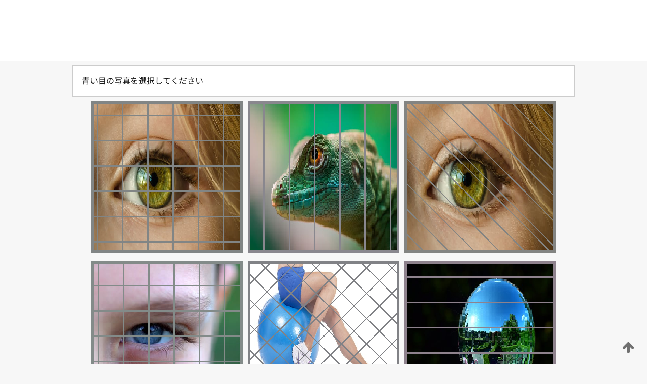

--- FILE ---
content_type: text/html;charset=UTF-8
request_url: https://patentscope.wipo.int/search/ja/WO2024004219
body_size: 320756
content:
<!DOCTYPE html>
<html xmlns="http://www.w3.org/1999/xhtml"><head id="j_idt82">
	<meta http-equiv="X-UA-Compatible" content="IE=edge" />
	<meta lang="ja" http-equiv="Content-Type" content="text/html;charset=utf-8" charset="utf-8" />

	
	<meta name="viewport" content="width=device-width, initial-scale=1.0, minimum-scale=1.0, maximum-scale=1.0" />
	
	<meta name="apple-mobile-web-app-capable" content="yes" />
	
	<meta name="apple-mobile-web-app-status-bar-style" content="black-translucent" />
		<meta name="Description" content="This patent search tool allows you not only to search the PCT database of about 2 million International Applications but also the worldwide patent collections. This search facility features: flexible search syntax; automatic word stemming and relevance ranking; as well as graphical results." />
		<meta name="Cache-Control" content="no-cache,no-store,must-revalidate" />
		<meta name="Expires" content="0" />
		<meta name="Pragma" content="no-cache" />
	
	<title>WIPO - 国際・国内特許データベース検索</title><link type="text/css" rel="stylesheet" href="/search/javax.faces.resource/theme.css.jsf?ln=primefaces-wipo" /><link type="text/css" rel="stylesheet" href="/search/javax.faces.resource/primefaces/fa/font-awesome.css.xhtml" /><script type="text/javascript" src="/search/javax.faces.resource/omnifaces.js.jsf;jsessionid=C823BB2ADEAB970F3157DE772C260B47.wapp1nA?ln=omnifaces&amp;v=2.6.9"></script><link type="text/css" rel="stylesheet" href="/search/javax.faces.resource/css/components.css.jsf;jsessionid=C823BB2ADEAB970F3157DE772C260B47.wapp1nA?ln=w-ps-cc" /><link type="text/css" rel="stylesheet" href="/search/javax.faces.resource/css/components.css.jsf;jsessionid=C823BB2ADEAB970F3157DE772C260B47.wapp1nA?ln=ps-cc" /><link type="text/css" rel="stylesheet" href="/search/javax.faces.resource/css/common/common.css.jsf;jsessionid=C823BB2ADEAB970F3157DE772C260B47.wapp1nA" /><link type="text/css" rel="stylesheet" href="/search/javax.faces.resource/css/common/primefaces-custom.css.jsf;jsessionid=C823BB2ADEAB970F3157DE772C260B47.wapp1nA" /><link type="text/css" rel="stylesheet" href="/search/javax.faces.resource/css/common/wfaces-custom.css.jsf;jsessionid=C823BB2ADEAB970F3157DE772C260B47.wapp1nA" /><link type="text/css" rel="stylesheet" href="/search/javax.faces.resource/css/wipo/ps-ulf-compatibility.css.jsf;jsessionid=C823BB2ADEAB970F3157DE772C260B47.wapp1nA" /><link type="text/css" rel="stylesheet" href="/search/javax.faces.resource/primefaces/components.css.xhtml;jsessionid=C823BB2ADEAB970F3157DE772C260B47.wapp1nA" /><script type="text/javascript" src="/search/javax.faces.resource/primefaces/jquery/jquery.js.xhtml;jsessionid=C823BB2ADEAB970F3157DE772C260B47.wapp1nA"></script><script type="text/javascript" src="/search/javax.faces.resource/primefaces/core.js.xhtml;jsessionid=C823BB2ADEAB970F3157DE772C260B47.wapp1nA"></script><script type="text/javascript" src="/search/javax.faces.resource/primefaces/components.js.xhtml;jsessionid=C823BB2ADEAB970F3157DE772C260B47.wapp1nA"></script><script type="text/javascript" src="/search/javax.faces.resource/primefaces/jquery/jquery-plugins.js.xhtml;jsessionid=C823BB2ADEAB970F3157DE772C260B47.wapp1nA"></script><script type="text/javascript" src="/search/javax.faces.resource/jsf.js.jsf;jsessionid=C823BB2ADEAB970F3157DE772C260B47.wapp1nA?ln=javax.faces"></script><style type="text/css">
		/*	When the drawerTriggering element has a top/bottom padding/margin (as the mainmenu items), 
			the position of the drawer must be updated correspondignly.*/
		.settings-drawer.b-drawer.wf-drawer-fix-position {
			top: -0.75rem;
		}	
	</style><style type="text/css">
		/*	When the drawerTriggering element has a top/bottom padding/margin (as the mainmenu items), 
			the position of the drawer must be updated correspondignly.*/
		.feedback-drawer.b-drawer.wf-drawer-fix-position {
			top: -0.75rem;
		}
		
		.feedback-message {
			margin-top: 1rem;
		}
	</style><style type="text/css">
		/*	When the drawerTriggering element has a top/bottom padding/margin (as the mainmenu items), 
			the position of the drawer must be updated correspondignly.*/
		.feedback-drawer.b-drawer.wf-drawer-fix-position {
			top: -0.75rem;
		}
	</style><script type="text/javascript">if(window.PrimeFaces){PrimeFaces.settings.locale='ja';}</script>
		<link href="/search/javax.faces.resource/w/css/wfaces.css.xhtml?v=1.0&amp;b=" rel="stylesheet" />




	<script>
		var APP_CTX='/search';
	</script>
		<script src="/search/javax.faces.resource/w/js/wfaces.js.xhtml?v=1.0&amp;b="></script><script type="text/javascript">
		epctmsg.lbl_designations_specific="特定";
		epctmsg.lbl_designations_none="なし";
		epctmsg.lbl_designations_all="すべて";
		epctmsg.lbl_designations_changeSelec="選択を変更";
		epctmsg.lbl_designations_chooseDesig="追記欄に記載する指定国を選択";
		epctmsg.no_results_text="次に一致する結果なし:";
	</script><script type="text/javascript" src="/search/javax.faces.resource/js/psa.js.jsf;jsessionid=C823BB2ADEAB970F3157DE772C260B47.wapp1nA"></script>
			<script src="https://webcomponents.wipo.int/polyfills/webcomponents-loader.js"></script>
	  		
	  		<script src="https://webcomponents.wipo.int/wipo-navbar/wipo-navbar.js"></script><script type="text/javascript" src="/search/javax.faces.resource/js/components.js.jsf;jsessionid=C823BB2ADEAB970F3157DE772C260B47.wapp1nA?ln=w-ps-cc"></script></head><body dir="ltr">
<div class="wf-overlayPanel"></div><div id="pageBlockUI" class="ui-blockui-content ui-widget ui-widget-content ui-corner-all ui-helper-hidden ui-shadow">
	<div class="b-infobox b-infobox--has-spinner">
	  <h4 class="b-infobox__title">
	    処理中
	  </h4>
	  <div class="b-infobox__text">
	    <p>
	    	しばらくお待ちください...
	    </p>
	  </div>
	</div></div><script id="pageBlockUI_s" type="text/javascript">$(function(){PrimeFaces.cw("BlockUI","widget_pageBlockUI",{id:"pageBlockUI",block:"@(.b-page)"});});</script>
<div class="b-page b-page--application">
	<div class="b-navigation b-navigation--has-close"><wipo-navbar appId='app-0072' applicationName='PATENTSCOPE' applicationLink='/search/ja' applicationCategory='patents' login='/search/wiposso/login' logout='/search/wiposso/logout' sso='unauthenticated' language='ja' languageOptions='[{"code":"en","name":null,"link":"/search/en/detail.jsf?docId=WO2024004219","targetTab":null},{"code":"fr","name":null,"link":"/search/fr/detail.jsf?docId=WO2024004219","targetTab":null},{"code":"de","name":null,"link":"/search/de/detail.jsf?docId=WO2024004219","targetTab":null},{"code":"es","name":null,"link":"/search/es/detail.jsf?docId=WO2024004219","targetTab":null},{"code":"pt","name":null,"link":"/search/pt/detail.jsf?docId=WO2024004219","targetTab":null},{"code":"ru","name":null,"link":"/search/ru/detail.jsf?docId=WO2024004219","targetTab":null},{"code":"ja","name":null,"link":null,"targetTab":null},{"code":"zh","name":null,"link":"/search/zh/detail.jsf?docId=WO2024004219","targetTab":null},{"code":"ko","name":null,"link":"/search/ko/detail.jsf?docId=WO2024004219","targetTab":null},{"code":"ar","name":null,"link":"/search/ar/detail.jsf?docId=WO2024004219","targetTab":null}]' userOptions='[{"code":null,"name":"最近実行した検索","link":"/search/ja/reg/user_session_queries.jsf","targetTab":"_self"},{"code":null,"name":"保存した検索条件","link":"/search/ja/reg/user_queries.jsf","targetTab":"_self"},{"code":null,"name":"マーカッシュ構造検索 (バッチ処理)","link":"/search/ja/chemc/batches.jsf","targetTab":"_self"},{"code":null,"name":"出願のウォッチリスト","link":"/search/ja/reg/watching.jsf","targetTab":"_self"}]' helpOptions='[{"code":"contact","name":null,"link":"https://www3.wipo.int/contact/en/area.jsp?area=patentscope-db","targetTab":null},{"code":"faq","name":null,"link":"https://www.wipo.int/patentscope/en/faqs_patentscope.html","targetTab":null}]' helpMore='[{"code":null,"name":"PATENTSCOPE ユーザコミュニティ","link":"https://www.linkedin.com/groups/9811620/","targetTab":"_blank"},{"code":null,"name":"PATENTSCOPE ヘルプ","link":"/search/ja/help/help.jsf","targetTab":"_self"},{"code":null,"name":"ご利用条件","link":"https://www.wipo.int/patentscope/en/data/terms_patentscope.html","targetTab":"_blank"},{"code":null,"name":"プライバシーポリシー","link":"https://www.wipo.int/tools/ja/privacy_policy-ipportal.html","targetTab":"_blank"}]' hide-search='true'><div style='background:black; height: 48px; width: 100%'></div></wipo-navbar>
		
		
		<div class="b-navigation-floater-bottom">
			<a class="fa fa-fw fa-arrow-up" style="text-decoration:none; float: right; color: #707070; font-size: 26px; margin: 20px;" onclick="wscrollToTop();"></a>
		</div>
		
	</div>


	
	
	
	<div id="popups">
	</div>
	
	
	
	
	<div class="c-left-watermark">
	</div><div class="ps-no-content">
<form id="psCaptchaForm" name="psCaptchaForm" method="post" action="/search/ja/detail.jsf;jsessionid=C823BB2ADEAB970F3157DE772C260B47.wapp1nA?docId=WO2024004219" enctype="application/x-www-form-urlencoded">
<input type="hidden" name="psCaptchaForm" value="psCaptchaForm" />
<span id="psCaptchaPanel">
		
		<div class="b-step b-pointer-scope">
	 
			 <div class="b-step__content">
		    	
		    	<div class="b-step__content-top"><span id="pictures">
						
	<div class="b-view-panel    ">
		<div class="b-view-panel__content ">
			
			<div class="b-view-panel__fold-in">
				<div class="b-view-panel__section ">青い目の写真を選択してください
				</div>
			</div>
		</div>
		
		<div class="b-view-panel__actions">
			<div class="b-view-panel__action-secondary">
			</div>
			<div class="b-view-panel__action-primary">
			</div>
		</div>


	</div>
				
				<div style="display: flex; justify-content: center;"><table id="graph">
<tbody>
<tr>
<td><a id="click1" href="#" class="ui-commandlink ui-widget" onclick="PrimeFaces.ab({s:&quot;click1&quot;,u:&quot;psCaptchaPanel&quot;,onst:function(cfg){$('#pictures').hide();}});return false;"><img id="image1" src="[data-uri]" alt="" class="ps-captcha-img" /></a></td>
<td><a id="click2" href="#" class="ui-commandlink ui-widget" onclick="PrimeFaces.ab({s:&quot;click2&quot;,u:&quot;psCaptchaPanel&quot;,onst:function(cfg){$('#pictures').hide();}});return false;"><img id="image2" src="[data-uri]" alt="" class="ps-captcha-img" /></a></td>
<td><a id="click3" href="#" class="ui-commandlink ui-widget" onclick="PrimeFaces.ab({s:&quot;click3&quot;,u:&quot;psCaptchaPanel&quot;,onst:function(cfg){$('#pictures').hide();}});return false;"><img id="image3" src="[data-uri]" alt="" class="ps-captcha-img" /></a></td>
</tr>
<tr>
<td><a id="click4" href="#" class="ui-commandlink ui-widget" onclick="PrimeFaces.ab({s:&quot;click4&quot;,u:&quot;psCaptchaPanel&quot;,onst:function(cfg){$('#pictures').hide();}});return false;"><img id="image4" src="[data-uri]" alt="" class="ps-captcha-img" /></a></td>
<td><a id="click5" href="#" class="ui-commandlink ui-widget" onclick="PrimeFaces.ab({s:&quot;click5&quot;,u:&quot;psCaptchaPanel&quot;,onst:function(cfg){$('#pictures').hide();}});return false;"><img id="image5" src="[data-uri]" alt="" class="ps-captcha-img" /></a></td>
<td><a id="click6" href="#" class="ui-commandlink ui-widget" onclick="PrimeFaces.ab({s:&quot;click6&quot;,u:&quot;psCaptchaPanel&quot;,onst:function(cfg){$('#pictures').hide();}});return false;"><img id="image6" src="[data-uri]" alt="" class="ps-captcha-img" /></a></td>
</tr>
</tbody>
</table>

			 	</div></span>
		    	</div>
		    	
		    	<div class="b-step__content-bottom">
		    	</div>
			 	
			 </div>
</div></span><input type="hidden" name="javax.faces.ViewState" id="j_id1:javax.faces.ViewState:0" value="7191313677857804175:-2851021441997858979" autocomplete="off" />
</form></div>
	
	
	
	
	<div class="c-footer"> # - 
	</div>
</div><script type="text/javascript" id="j_idt106">
		if(typeof(load_w_scripts) != 'undefined') load_w_scripts();
	</script><script type="text/javascript" id="init_w_ps_components">
			load_w_ps_cc_scripts();
		</script><script type="text/javascript">OmniFaces.DeferredScript.add('/search/javax.faces.resource/js/components.js.jsf?ln=ps-cc');</script></body>
</html>